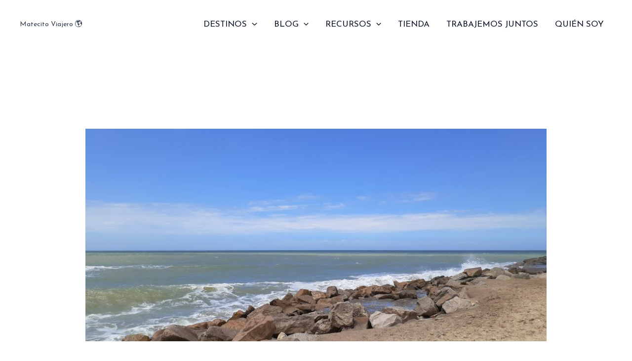

--- FILE ---
content_type: text/html; charset=utf-8
request_url: https://www.google.com/recaptcha/api2/aframe
body_size: 265
content:
<!DOCTYPE HTML><html><head><meta http-equiv="content-type" content="text/html; charset=UTF-8"></head><body><script nonce="fSpD0Oioxo_a9ohAS3PW-A">/** Anti-fraud and anti-abuse applications only. See google.com/recaptcha */ try{var clients={'sodar':'https://pagead2.googlesyndication.com/pagead/sodar?'};window.addEventListener("message",function(a){try{if(a.source===window.parent){var b=JSON.parse(a.data);var c=clients[b['id']];if(c){var d=document.createElement('img');d.src=c+b['params']+'&rc='+(localStorage.getItem("rc::a")?sessionStorage.getItem("rc::b"):"");window.document.body.appendChild(d);sessionStorage.setItem("rc::e",parseInt(sessionStorage.getItem("rc::e")||0)+1);localStorage.setItem("rc::h",'1768717447083');}}}catch(b){}});window.parent.postMessage("_grecaptcha_ready", "*");}catch(b){}</script></body></html>